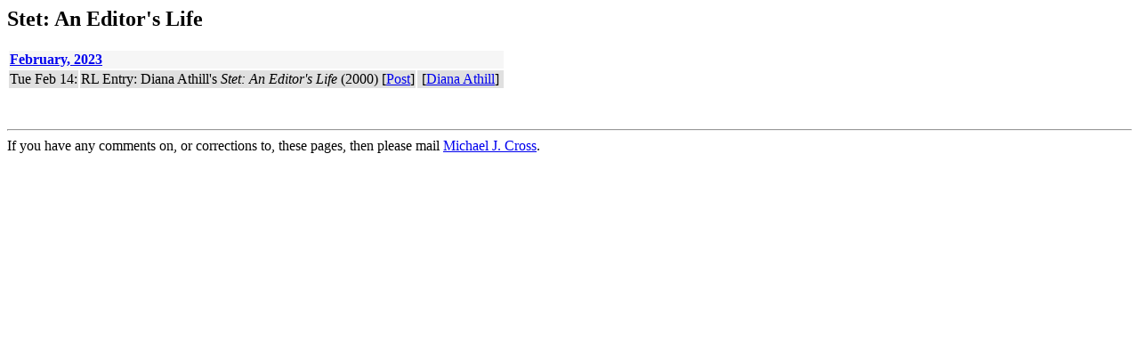

--- FILE ---
content_type: text/html; charset=UTF-8
request_url: https://michaelcross.me.uk/jowalton/ShowWork.php?selected_work=Stet%3A+An+Editor%27s+Life
body_size: 478
content:
<HTML><HEAD>
<TITLE></TITLE>
<LINK rel="stylesheet" type="text/css" href="stylesheet.css">
</HEAD>
<BODY>
<H2>Stet: An Editor's Life</H2>
<table>
<!-- SQL is SELECT Month, Post_Title, Post_Date, Series, Work_Author, URL  FROM  POST  WHERE Work_Title = 'Stet: An Editor\'s Life'     OR Work_Title LIKE '%+Stet: An Editor\'s Life'     OR Work_Title LIKE '%+Stet: An Editor\'s Life+%'     OR Work_Title LIKE 'Stet: An Editor\'s Life+%'  ORDER BY Seq_No --><tr class="subHeading"><td colspan="3"><A href="ShowMonth.php?selected_month=February, 2023" title="Click here to view issue" target="Items"><b>February, 2023</b></A></td></tr>
<tr valign="top" class="evenrow ">
<td nowrap>Tue Feb 14:</td><td>RL Entry: Diana Athill's <i>Stet: An Editor's Life</i> (2000) [<a href="https://reactormag.com/jo-waltons-reading-list-january-2023/">Post</a>]</td>
<td>
  &nbsp;[<A href="ShowAuthor.php?selected_author=Diana+Athill" target="Items">Diana Athill</A>]&nbsp;
  </td></table>
<br><br><hr>If you have any comments on, or corrections to, these pages, then please mail <a href="mailto:webmaster@michaelcross.me.uk">Michael J. Cross</a>.</BODY>
</HTML>
